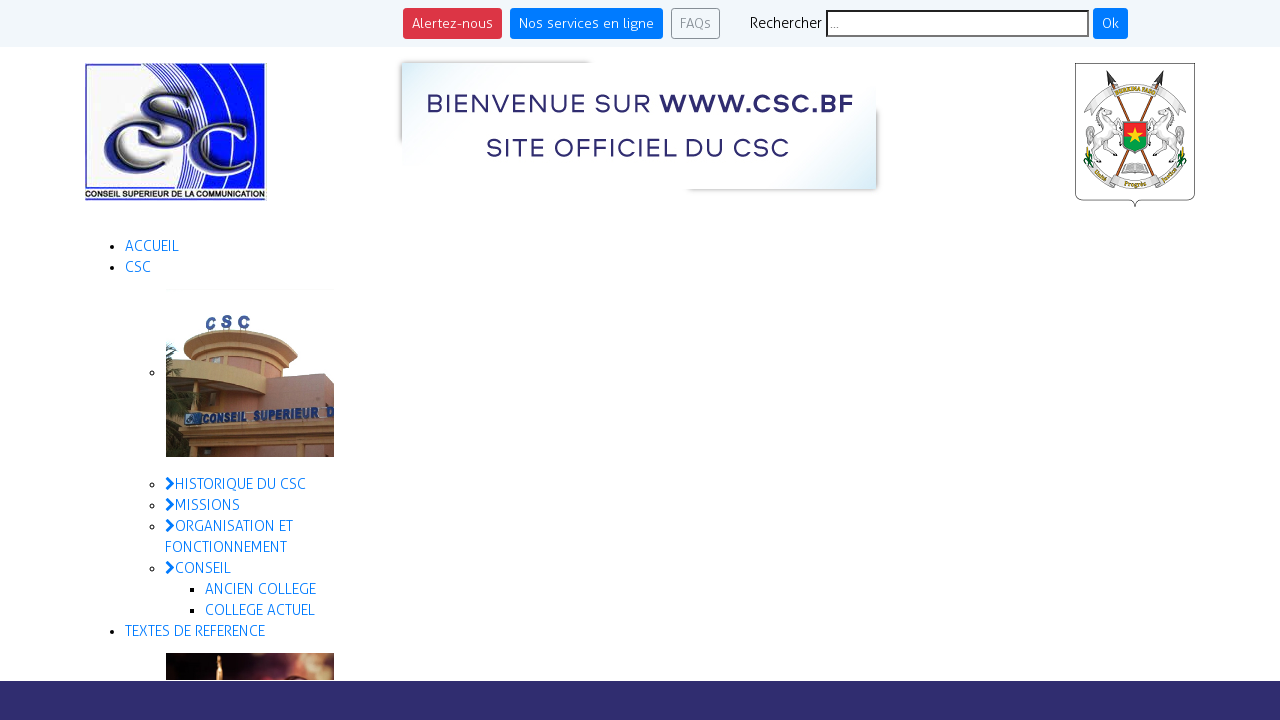

--- FILE ---
content_type: text/html; charset=utf-8
request_url: https://csc.bf/index.php/actions-de-regulation/arretes
body_size: 9111
content:
<!DOCTYPE html>
<html prefix="og: http://ogp.me/ns#" class="no-js" lang="en">
    <head>
        <meta http-equiv="x-ua-compatible" content="ie=edge">
	    <meta name="viewport" content="width=device-width, initial-scale=1.0" />

        <base href="https://csc.bf/index.php/actions-de-regulation/arretes" />
	<meta http-equiv="content-type" content="text/html; charset=utf-8" />
	<meta name="keywords" content="Burkina Faso, régulation, communication, conseil, instance, média, audiovisuelle, autorité, institution" />
	<meta property="og:url" content="https://csc.bf/index.php/actions-de-regulation/arretes" />
	<meta property="og:type" content="website" />
	<meta property="og:title" content="ARRETES - CSC - BURKINA FASO" />
	<meta name="twitter:card" content="summary" />
	<meta name="twitter:title" content="ARRETES - CSC - BURKINA FASO" />
	<meta name="generator" content="Joomla! - Open Source Content Management" />
	<title>ARRETES - CSC - BURKINA FASO</title>
	<link href="/index.php/actions-de-regulation/arretes" rel="canonical" />
	<link href="/templates/donfidel_child/favicon.ico" rel="shortcut icon" type="image/vnd.microsoft.icon" />
	<link href="https://csc.bf/index.php/component/search/?Itemid=121&amp;format=opensearch" rel="search" title="Valider CSC - BURKINA FASO" type="application/opensearchdescription+xml" />
	<link href="https://cdnjs.cloudflare.com/ajax/libs/simple-line-icons/2.4.1/css/simple-line-icons.min.css" rel="stylesheet" type="text/css" />
	<link href="/components/com_k2/css/k2.css?v=2.11.0&b=20220701" rel="stylesheet" type="text/css" />
	<link href="/plugins/system/jcemediabox/css/jcemediabox.min.css?979511e85263de6d59b56526f2cb61d7" rel="stylesheet" type="text/css" />
	<link href="/modules/mod_djmegamenu/themes/default/css/djmegamenu.css?4.1.2.pro" rel="stylesheet" type="text/css" />
	<link href="/modules/mod_djmegamenu/assets/css/animations.css?4.1.2.pro" rel="stylesheet" type="text/css" />
	<link href="/modules/mod_djmegamenu/assets/css/offcanvas.css?4.1.2.pro" rel="stylesheet" type="text/css" />
	<link href="/modules/mod_djmegamenu/mobilethemes/dark/djmobilemenu.css?4.1.2.pro" rel="stylesheet" type="text/css" />
	<link href="//maxcdn.bootstrapcdn.com/font-awesome/4.7.0/css/font-awesome.min.css" rel="stylesheet" type="text/css" />
	<style type="text/css">
.dj-hideitem, li.item-176, li.item-177 { display: none !important; }

		@media (min-width: 980px) {
			#dj-megamenu90mobile { display: none; }
		}
		@media (max-width: 979px) {
			#dj-megamenu90, #dj-megamenu90sticky, #dj-megamenu90placeholder { display: none !important; }
		}
	#dj-megamenu90offcanvas.dj-offcanvas-dark { background: rgba(48, 45, 112, 1); } #dj-megamenu90offcanvas.dj-offcanvas-dark .dj-offcanvas-top { background: rgba( 52, 49, 123, 1); } #dj-megamenu90mobile .dj-accordion-dark .dj-accordion-in { background: rgba(48, 45, 112, 1); } #dj-megamenu90offcanvas ul.dj-mobile-dark li.dj-mobileitem > a { background: rgba(48, 45, 112, 1); border-top-color: rgba( 57, 54, 134, 1); } #dj-megamenu90offcanvas.dj-offcanvas-dark .dj-offcanvas-close-btn { color: rgba(255, 255, 255, 1); } #dj-megamenu90offcanvas ul.dj-mobile-dark li.dj-mobileitem > a { color: rgba(255, 255, 255, 1); }div.mod_search100 input[type="search"]{ width:auto; }
	</style>
	<script type="application/json" class="joomla-script-options new">{"csrf.token":"1113e59b43d887c344a720b4837a0da8","system.paths":{"root":"","base":""}}</script>
	<script src="/media/jui/js/jquery.min.js?39f6995f028aa98ced42d4b5fd1c0aa9" type="text/javascript"></script>
	<script src="/media/jui/js/jquery-noconflict.js?39f6995f028aa98ced42d4b5fd1c0aa9" type="text/javascript"></script>
	<script src="/media/jui/js/jquery-migrate.min.js?39f6995f028aa98ced42d4b5fd1c0aa9" type="text/javascript"></script>
	<script src="/media/k2/assets/js/k2.frontend.js?v=2.11.0&b=20220701&sitepath=/" type="text/javascript"></script>
	<script src="/media/jui/js/bootstrap.min.js?39f6995f028aa98ced42d4b5fd1c0aa9" type="text/javascript"></script>
	<script src="/media/system/js/core.js?39f6995f028aa98ced42d4b5fd1c0aa9" type="text/javascript"></script>
	<script src="/plugins/system/jcemediabox/js/jcemediabox.min.js?979511e85263de6d59b56526f2cb61d7" type="text/javascript"></script>
	<script src="/modules/mod_djmegamenu/assets/js/jquery.djmegamenu.min.js?4.1.2.pro" defer="defer" type="text/javascript"></script>
	<script src="/modules/mod_djmegamenu/assets/js/jquery.djmobilemenu.min.js?4.1.2.pro" defer="defer" type="text/javascript"></script>
	<!--[if lt IE 9]><script src="/media/system/js/html5fallback.js?39f6995f028aa98ced42d4b5fd1c0aa9" type="text/javascript"></script><![endif]-->
	<script type="text/javascript">
jQuery(document).ready(function(){WfMediabox.init({"base":"\/","theme":"standard","width":"","height":"","lightbox":0,"shadowbox":0,"icons":1,"overlay":1,"overlay_opacity":0,"overlay_color":"","transition_speed":300,"close":2,"scrolling":"0","labels":{"close":"Close","next":"Next","previous":"Previous","cancel":"Cancel","numbers":"{{numbers}}","numbers_count":"{{current}} of {{total}}","download":"Download"}});});
	(function(){
		var cb = function() {
			var add = function(css, id) {
				if(document.getElementById(id)) return;
				var l = document.createElement('link'); l.rel = 'stylesheet'; l.id = id; l.href = css;
				var h = document.getElementsByTagName('head')[0]; h.appendChild(l);
			};add('/media/djextensions/css/animate.min.css', 'animate_min_css');add('/media/djextensions/css/animate.ext.css', 'animate_ext_css');
		}
		var raf = requestAnimationFrame || mozRequestAnimationFrame || webkitRequestAnimationFrame || msRequestAnimationFrame;
		if (raf) raf(cb);
		else window.addEventListener('load', cb);
	})();
	</script>


        <script src="https://kit.fontawesome.com/6834200a1b.js" crossorigin="anonymous"></script>

        <link rel="stylesheet" href="/templates/donfidel_child/css/font-awesome.min.css">
        <link rel="stylesheet" href="/templates/donfidel_child/css/bootstrap.css">
        <link rel="stylesheet" href="/templates/donfidel_child/css/style.css">

        
    </head>
          <!-- Google tag (gtag.js) -->
<script async src="https://www.googletagmanager.com/gtag/js?id=G-2HM04FGH0Y"></script>
<script>
  window.dataLayer = window.dataLayer || [];
  function gtag(){dataLayer.push(arguments);}
  gtag('js', new Date());

  gtag('config', 'G-2HM04FGH0Y');
</script>

    <body><div class="dj-offcanvas-wrapper"><div class="dj-offcanvas-pusher"><div class="dj-offcanvas-pusher-in">
        <section id="top-band">
            <div class="container">
                <div class="row pt-2 pb-2">
                    <div class="col-md-7 text-right">
                        <a href="/index.php/actions-de-regulation/saisir-le-csc" class="btn btn-sm btn-danger mr-1">Alertez-nous</a>
                        <a href="/index.php/nos-services-en-ligne" class="btn btn-sm btn-primary mr-1">Nos services en ligne</a> 
                        <a href="#" class="btn btn-sm btn-outline-secondary">FAQs</a>
                    </div>
                    <div class="col-md-5">
                                                    <div class="search mod_search100">
	<form action="/index.php/actions-de-regulation/arretes" method="post" class="form-inline" role="search">
		<label for="mod-search-searchword100" class="element-invisible mr-1">Rechercher</label> <input name="searchword" id="mod-search-searchword100" maxlength="200"  class="inputbox search-query input-medium" type="search" size="30" placeholder="..." /> <button class="button btn btn-sm btn-primary ml-1" onclick="this.form.searchword.focus();">Ok</button>		<input type="hidden" name="task" value="search" />
		<input type="hidden" name="option" value="com_search" />
		<input type="hidden" name="Itemid" value="121" />
	</form>
</div>

                          
                    </div>
                </div>
            </div>
        </section>
        <section id="top-zone">
            <div class="container">
                <div class="row">
                    <div class="col-md-3 pt-3 pb-1">
                        <a href="/index.php"><img src="/templates/donfidel_child/images/logo_csc2.jpeg" class="img-fluid"></a>
                    </div>
                    <div class="col-md-6 pt-1 text-center">
                        <img src="/images/csc/bienvenue_sur_csc.jpg" class="img-fluid">     
                    </div>
                    <div class="col-md-3 text-right pt-2">
                        <div class="row pb-1 pt-2">
                            <div class="col-md-12">
                                <img src="/templates/donfidel_child/images/armoiries_bf.png" class="img-fluid" >
                            </div>
                        </div>
                        <div class="row pt-2">
                            <div class="col-md-12">
   
                            </div>
                        </div>
                    </div>
                </div>
                <div class="row">
                    <div class="col-md-12 pt-3">
                        <!-- Module principale de navigation  -->
                                                    
<div class="dj-megamenu-wrapper" >
			<div id="dj-megamenu90sticky" class="dj-megamenu dj-megamenu-default   dj-megamenu-sticky" style="display: none;">
							<div id="dj-megamenu90stickylogo" class="dj-stickylogo dj-align-left">
					<a href="https://csc.bf/">
						<img src="/images/csc/logo_csc_small.jpg" alt="CSC - BURKINA FASO" />
					</a>
				</div>
					</div>
		<ul id="dj-megamenu90" class="dj-megamenu  dj-fa-1 dj-megamenu-default  horizontalMenu " data-options='{"wrap":null,"animIn":"fadeInUp","animOut":"zoomOut","animSpeed":"normal","openDelay":"250","closeDelay":"500","event":"mouseenter","eventClose":"mouseleave","fixed":"1","offset":"0","theme":"default","direction":"ltr","wcag":"1","overlay":"0"}' data-trigger="979">
		<li class="dj-up itemid101 first"><a class="dj-up_a  " href="/index.php" ><span >ACCUEIL</span></a></li><li class="dj-up itemid114 parent"><a class="dj-up_a  "  aria-haspopup="true" aria-expanded="false"   tabindex="0" ><span class="dj-drop" >CSC<span class="arrow" aria-hidden="true"></span></span></a><div class="dj-subwrap  multiple_cols subcols2" style=""><div class="dj-subwrap-in" style="width:400px;"><div class="dj-subcol" style="width:200px"><ul class="dj-submenu"><li class="itemid176 first withmodule"><div class="modules-wrap">		<div class="moduletable">
						

<div class="custom"  >
	<p style="margin-top: 10px;"><img style="border: 1px #ffffff solid;" src="/images/csc/csc_menu.jpg" alt="" width="170" height="170" /></p></div>
		</div>
	</div></li></ul></div><div class="dj-subcol" style="width:200px"><ul class="dj-submenu"><li class="itemid115 first"><a href="/index.php/csc/historique-du-csc" ><span class="dj-icon fa fa-chevron-right" aria-hidden="true"></span><span class="image-title">HISTORIQUE DU CSC</span></a></li><li class="itemid116"><a href="/index.php/csc/missions" ><span class="dj-icon fa fa-chevron-right" aria-hidden="true"></span><span class="image-title">MISSIONS</span></a></li><li class="itemid117"><a href="/index.php/csc/organisation-et-fonctionnement" ><span class="dj-icon fa fa-chevron-right" aria-hidden="true"></span><span class="image-title">ORGANISATION ET FONCTIONNEMENT</span></a></li><li class="itemid118 parent"><a class="dj-more "  aria-haspopup="true" aria-expanded="false" href="/index.php/csc/conseil" ><span class="dj-icon fa fa-chevron-right" aria-hidden="true"></span><span class="image-title">CONSEIL</span><span class="arrow" aria-hidden="true"></span></a><div class="dj-subwrap  single_column subcols1" style=""><div class="dj-subwrap-in" style="width:200px;"><div class="dj-subcol" style="width:200px"><ul class="dj-submenu"><li class="itemid151 first"><a href="/index.php/csc/conseil/ancien-college" >ANCIEN COLLEGE</a></li><li class="itemid152"><a href="/index.php/csc/conseil/college-actuel" >COLLEGE ACTUEL</a></li></ul></div><div style="clear:both;height:0"></div></div></div></li></ul></div><div style="clear:both;height:0"></div></div></div></li><li class="dj-up itemid148 parent"><a class="dj-up_a  "  aria-haspopup="true" aria-expanded="false"   tabindex="0" ><span class="dj-drop" >TEXTES DE REFERENCE<span class="arrow" aria-hidden="true"></span></span></a><div class="dj-subwrap  multiple_cols subcols2" style=""><div class="dj-subwrap-in" style="width:400px;"><div class="dj-subcol" style="width:200px"><ul class="dj-submenu"><li class="itemid177 first withmodule"><div class="modules-wrap">		<div class="moduletable">
						

<div class="custom"  >
	<p style="margin-top: 10px;"><img style="border: 1px #ffffff solid; border-width: 1px;" src="/images/csc/texte_menu.jpg" width="170" height="170" /></p></div>
		</div>
	</div></li></ul></div><div class="dj-subcol" style="width:200px"><ul class="dj-submenu"><li class="itemid154 first"><a href="/index.php/textes-de-reference/lois" ><span class="dj-icon fa fa-gavel" aria-hidden="true"></span><span class="image-title">LOIS</span></a></li><li class="itemid155"><a href="/index.php/textes-de-reference/decrets" ><span class="dj-icon fa fa-file-text-o " aria-hidden="true"></span><span class="image-title">DECRETS</span></a></li></ul></div><div style="clear:both;height:0"></div></div></div></li><li class="dj-up itemid119 active parent"><a class="dj-up_a active "  aria-haspopup="true" aria-expanded="false"   tabindex="0" ><span class="dj-drop" >ACTIONS DE REGULATION<span class="arrow" aria-hidden="true"></span></span></a><div class="dj-subwrap  single_column subcols1" style=""><div class="dj-subwrap-in" style="width:200px;"><div class="dj-subcol" style="width:200px"><ul class="dj-submenu"><li class="itemid120 first"><a href="/index.php/actions-de-regulation/decisions" ><span class="dj-icon fa fa-file-text-o" aria-hidden="true"></span><span class="image-title">DECISIONS</span></a></li><li class="itemid121 current active"><a class="active " href="/index.php/actions-de-regulation/arretes" ><span class="dj-icon fa fa-file-text-o" aria-hidden="true"></span><span class="image-title">ARRETES</span></a></li><li class="itemid122"><a href="/index.php/actions-de-regulation/communiques" ><span class="dj-icon fa fa-bullhorn" aria-hidden="true"></span><span class="image-title">COMMUNIQUES</span></a></li><li class="itemid123"><a href="/index.php/actions-de-regulation/saisir-le-csc" ><span class="dj-icon fa fa-hand-paper-o" aria-hidden="true"></span><span class="image-title">SAISIR LE CSC</span></a></li></ul></div><div style="clear:both;height:0"></div></div></div></li><li class="dj-up itemid124 parent"><a class="dj-up_a  "  aria-haspopup="true" aria-expanded="false"   tabindex="0" ><span class="dj-drop" >MEDIAS<span class="arrow" aria-hidden="true"></span></span></a><div class="dj-subwrap  single_column subcols1" style=""><div class="dj-subwrap-in" style="width:200px;"><div class="dj-subcol" style="width:200px"><ul class="dj-submenu"><li class="itemid125 first parent"><a class="dj-more "  aria-haspopup="true" aria-expanded="false"   tabindex="0" >PRESSE AUDIVISUELLE<span class="arrow" aria-hidden="true"></span></a><div class="dj-subwrap  single_column subcols1" style=""><div class="dj-subwrap-in" style="width:200px;"><div class="dj-subcol" style="width:200px"><ul class="dj-submenu"><li class="itemid126 first"><a href="/index.php/medias/presse-audivisuelle/radio" ><span class="dj-icon fa fa-microphone" aria-hidden="true"></span><span class="image-title">RADIO</span></a></li><li class="itemid127"><a href="/index.php/medias/presse-audivisuelle/television" ><span class="dj-icon fa fa-television" aria-hidden="true"></span><span class="image-title">TELEVISION</span></a></li><li class="itemid161"><a href="/docs/repertoire_med_audiovisuels.pdf" target="_blank" ><span class="dj-icon fa fa-address-book" aria-hidden="true"></span><span class="image-title">REPERTOIRE DES MEDIAS AUDIOVISUELS</span></a></li></ul></div><div style="clear:both;height:0"></div></div></div></li><li class="itemid128"><a href="/index.php/medias/presse-ecrite" >PRESSE ECRITE</a></li><li class="itemid129"><a href="/index.php/medias/presse-en-ligne" >PRESSE EN LIGNE</a></li></ul></div><div style="clear:both;height:0"></div></div></div></li><li class="dj-up itemid130 parent"><a class="dj-up_a  "  aria-haspopup="true" aria-expanded="false"   tabindex="0" ><span class="dj-drop" >PUBLICITES<span class="arrow" aria-hidden="true"></span></span></a><div class="dj-subwrap  single_column subcols1" style=""><div class="dj-subwrap-in" style="width:200px;"><div class="dj-subcol" style="width:200px"><ul class="dj-submenu"><li class="itemid131 first"><a href="/index.php/publicites/professions-publicitaires" >PROFESSIONS PUBLICITAIRES</a></li><li class="itemid132"><a href="/index.php/publicites/conditions-de-declaration" >CONDITIONS DE DECLARATION</a></li><li class="itemid133"><a href="/index.php/publicites/liste-des-entreprises-de-publicite-declaree" >LISTE DES ENTREPRISES DE PUBLICITE DECLAREES</a></li></ul></div><div style="clear:both;height:0"></div></div></div></li><li class="dj-up itemid149"><a class="dj-up_a  " href="/index.php/elections" ><span >ELECTIONS</span></a></li><li class="dj-up itemid150 parent"><a class="dj-up_a  "  aria-haspopup="true" aria-expanded="false" href="#" ><span class="dj-drop" >PUBLICATIONS<span class="arrow" aria-hidden="true"></span></span></a><div class="dj-subwrap  single_column subcols1" style=""><div class="dj-subwrap-in" style="width:200px;"><div class="dj-subcol" style="width:200px"><ul class="dj-submenu"><li class="itemid156 first"><a href="/index.php/publications/rapports-de-monitoring" >RAPPORTS DE MONITORING</a></li><li class="itemid157"><a href="/index.php/publications/rapports-publics" >RAPPORTS PUBLICS</a></li></ul></div><div style="clear:both;height:0"></div></div></div></li><li class="dj-up itemid134"><a class="dj-up_a  " href="/index.php/contact" ><span >CONTACT</span></a></li></ul>
			<div id="dj-megamenu90mobile" class="dj-megamenu-offcanvas dj-megamenu-offcanvas-dark ">
			<a href="#" class="dj-mobile-open-btn" aria-label="Open mobile menu"><span class="fa fa-bars" aria-hidden="true"></span></a>			<aside id="dj-megamenu90offcanvas" class="dj-offcanvas dj-fa-1 dj-offcanvas-dark " data-effect="3">
				<div class="dj-offcanvas-top">
					<a href="#" class="dj-offcanvas-close-btn" aria-label="Close mobile menu"><span class="fa fa-close" aria-hidden="true"></span></a>
				</div>
												<div class="dj-offcanvas-content">
					<ul class="dj-mobile-nav dj-mobile-dark ">
<li class="dj-mobileitem itemid-101"><a href="/index.php" >ACCUEIL</a></li><li class="dj-mobileitem itemid-114 deeper parent"><a   tabindex="0">CSC</a><ul class="dj-mobile-nav-child"><li class="dj-mobileitem itemid-176"></li><li class="dj-mobileitem itemid-115"><a href="/index.php/csc/historique-du-csc" ><span class="fa fa-chevron-right" aria-hidden="true"></span><span class="image-title">HISTORIQUE DU CSC</span></a></li><li class="dj-mobileitem itemid-116"><a href="/index.php/csc/missions" ><span class="fa fa-chevron-right" aria-hidden="true"></span><span class="image-title">MISSIONS</span></a></li><li class="dj-mobileitem itemid-117"><a href="/index.php/csc/organisation-et-fonctionnement" ><span class="fa fa-chevron-right" aria-hidden="true"></span><span class="image-title">ORGANISATION ET FONCTIONNEMENT</span></a></li><li class="dj-mobileitem itemid-118 deeper parent"><a href="/index.php/csc/conseil" ><span class="fa fa-chevron-right" aria-hidden="true"></span><span class="image-title">CONSEIL</span></a><ul class="dj-mobile-nav-child"><li class="dj-mobileitem itemid-151"><a href="/index.php/csc/conseil/ancien-college" >ANCIEN COLLEGE</a></li><li class="dj-mobileitem itemid-152"><a href="/index.php/csc/conseil/college-actuel" >COLLEGE ACTUEL</a></li></ul></li></ul></li><li class="dj-mobileitem itemid-148 deeper parent"><a   tabindex="0">TEXTES DE REFERENCE</a><ul class="dj-mobile-nav-child"><li class="dj-mobileitem itemid-177"></li><li class="dj-mobileitem itemid-154"><a href="/index.php/textes-de-reference/lois" ><span class="fa fa-gavel" aria-hidden="true"></span><span class="image-title">LOIS</span></a></li><li class="dj-mobileitem itemid-155"><a href="/index.php/textes-de-reference/decrets" ><span class="fa fa-file-text-o " aria-hidden="true"></span><span class="image-title">DECRETS</span></a></li></ul></li><li class="dj-mobileitem itemid-119 active deeper parent"><a   tabindex="0">ACTIONS DE REGULATION</a><ul class="dj-mobile-nav-child"><li class="dj-mobileitem itemid-120"><a href="/index.php/actions-de-regulation/decisions" ><span class="fa fa-file-text-o" aria-hidden="true"></span><span class="image-title">DECISIONS</span></a></li><li class="dj-mobileitem itemid-121 current active"><a href="/index.php/actions-de-regulation/arretes" ><span class="fa fa-file-text-o" aria-hidden="true"></span><span class="image-title">ARRETES</span></a></li><li class="dj-mobileitem itemid-122"><a href="/index.php/actions-de-regulation/communiques" ><span class="fa fa-bullhorn" aria-hidden="true"></span><span class="image-title">COMMUNIQUES</span></a></li><li class="dj-mobileitem itemid-123"><a href="/index.php/actions-de-regulation/saisir-le-csc" ><span class="fa fa-hand-paper-o" aria-hidden="true"></span><span class="image-title">SAISIR LE CSC</span></a></li></ul></li><li class="dj-mobileitem itemid-124 deeper parent"><a   tabindex="0">MEDIAS</a><ul class="dj-mobile-nav-child"><li class="dj-mobileitem itemid-125 deeper parent"><a   tabindex="0">PRESSE AUDIVISUELLE</a><ul class="dj-mobile-nav-child"><li class="dj-mobileitem itemid-126"><a href="/index.php/medias/presse-audivisuelle/radio" ><span class="fa fa-microphone" aria-hidden="true"></span><span class="image-title">RADIO</span></a></li><li class="dj-mobileitem itemid-127"><a href="/index.php/medias/presse-audivisuelle/television" ><span class="fa fa-television" aria-hidden="true"></span><span class="image-title">TELEVISION</span></a></li><li class="dj-mobileitem itemid-161"><a href="/docs/repertoire_med_audiovisuels.pdf" target="_blank" ><span class="fa fa-address-book" aria-hidden="true"></span><span class="image-title">REPERTOIRE DES MEDIAS AUDIOVISUELS</span></a></li></ul></li><li class="dj-mobileitem itemid-128"><a href="/index.php/medias/presse-ecrite" >PRESSE ECRITE</a></li><li class="dj-mobileitem itemid-129"><a href="/index.php/medias/presse-en-ligne" >PRESSE EN LIGNE</a></li></ul></li><li class="dj-mobileitem itemid-130 deeper parent"><a   tabindex="0">PUBLICITES</a><ul class="dj-mobile-nav-child"><li class="dj-mobileitem itemid-131"><a href="/index.php/publicites/professions-publicitaires" >PROFESSIONS PUBLICITAIRES</a></li><li class="dj-mobileitem itemid-132"><a href="/index.php/publicites/conditions-de-declaration" >CONDITIONS DE DECLARATION</a></li><li class="dj-mobileitem itemid-133"><a href="/index.php/publicites/liste-des-entreprises-de-publicite-declaree" >LISTE DES ENTREPRISES DE PUBLICITE DECLAREES</a></li></ul></li><li class="dj-mobileitem itemid-149"><a href="/index.php/elections" >ELECTIONS</a></li><li class="dj-mobileitem itemid-150 deeper parent"><a href="#" >PUBLICATIONS</a><ul class="dj-mobile-nav-child"><li class="dj-mobileitem itemid-156"><a href="/index.php/publications/rapports-de-monitoring" >RAPPORTS DE MONITORING</a></li><li class="dj-mobileitem itemid-157"><a href="/index.php/publications/rapports-publics" >RAPPORTS PUBLICS</a></li></ul></li><li class="dj-mobileitem itemid-134"><a href="/index.php/contact" >CONTACT</a></li></ul>
				</div>
								<div class="dj-offcanvas-end" tabindex="0"></div>
			</aside>
		</div>
	</div>
                                            </div>
                </div>
            </div>
        </section>


        <!-- Jumbotron  -->
         
        <!-- Jumbotron  -->

                
        
        
        
        <!-- Zone d'affichage des contenus -->

            <section id="main-display">
                <div class="container">
                    <div class="row">
                        <div class="col-md-8 pt-5" style="background-color: #ffffff;padding-top: 20px;padding-bottom: 30px;">
                            <!-- Zone principale d'affichage -->
                                                            <div aria-label="Breadcrumbs" role="navigation">
	<ul itemscope itemtype="https://schema.org/BreadcrumbList" class="breadcrumb">
					<li class="active">
				<span class="divider icon-location"></span>
			</li>
		
						<li itemprop="itemListElement" itemscope itemtype="https://schema.org/ListItem">
											<a itemprop="item" href="/index.php" class="pathway"><span itemprop="name">Accueil</span></a>
					
											<span class="divider">
							<img src="/media/system/images/arrow.png" alt="" />						</span>
										<meta itemprop="position" content="1">
				</li>
							<li itemprop="itemListElement" itemscope itemtype="https://schema.org/ListItem">
											<span itemprop="name">
							ACTIONS DE REGULATION						</span>
					
											<span class="divider">
							<img src="/media/system/images/arrow.png" alt="" />						</span>
										<meta itemprop="position" content="2">
				</li>
							<li itemprop="itemListElement" itemscope itemtype="https://schema.org/ListItem" class="active">
					<span itemprop="name">
						ARRETES					</span>
					<meta itemprop="position" content="3">
				</li>
				</ul>
</div>

                                                        <div id="system-message-container">
	</div>

                            <!-- Start K2 Category Layout -->
<div id="k2Container" class="itemListView">
    
    
        <!-- Blocks for current category and subcategories -->
    <div class="itemListCategoriesBlock">
                <!-- Category block -->
        <div class="itemListCategory">
            
            
                        <!-- Category title -->
            <h2>Arrêtés</h2>
            
            
            <!-- K2 Plugins: K2CategoryDisplay -->
            
            <div class="clr"></div>
        </div>
        
            </div>
    
        <!-- Item list -->
    <div class="itemList">
                <!-- Leading items -->
        <div id="itemListLeading">
                                    <div class="itemContainer" style="width:50.0%;">
                
<!-- Start K2 Item Layout -->
<div class="catItemView groupLeading">
    <!-- Plugins: BeforeDisplay -->
    
    <!-- K2 Plugins: K2BeforeDisplay -->
    
    <div class="catItemHeader">
        
                <!-- Item title -->
        <h3 class="catItemTitle">
            
                        <a href="/index.php/actions-de-regulation/arretes/item/154-arrete-n-2025-014-csc-cab-portant-publication-de-la-liste-des-entreprises-de-publicite-declarees-aupres-du-csc">
                Arrêté n°2025-014-CSC-CAB portant publication de la liste des entreprises de publicité déclarées auprès du CSC            </a>
            
                    </h3>
        
            </div>

    <!-- Plugins: AfterDisplayTitle -->
    
    <!-- K2 Plugins: K2AfterDisplayTitle -->
    
    
    <div class="catItemBody">
        <!-- Plugins: BeforeDisplayContent -->
        
        <!-- K2 Plugins: K2BeforeDisplayContent -->
        
        
        
        <div class="clr"></div>

        
        <!-- Plugins: AfterDisplayContent -->
        
        <!-- K2 Plugins: K2AfterDisplayContent -->
        
        <div class="clr"></div>
    </div>

        <div class="catItemLinks">
        
        
        
                <!-- Item attachments -->
        <div class="catItemAttachmentsBlock">
            <span>Télécharger les pièces jointes : </span>
            <ul class="catItemAttachments">
                                <li>
                    <a title="Arrêté n°2025-014-CSC-CAB portant publication de la liste des entreprises de publicité déclarées auprès du CSC.pdf" href="/index.php/actions-de-regulation/arretes/item/download/109_11353ef150fe945633644399e93864d2">
                        Arrêté n°2025-014-CSC-CAB portant publication de la liste des entreprises de publicité déclarées auprès du CSC.pdf                    </a>
                                    </li>
                            </ul>
        </div>
        
        <div class="clr"></div>
    </div>
    
    <div class="clr"></div>

    
    
    <div class="clr"></div>

    
    
    <div class="clr"></div>

    
    <!-- Plugins: AfterDisplay -->
    
    <!-- K2 Plugins: K2AfterDisplay -->
    
    <div class="clr"></div>
</div>
<!-- End K2 Item Layout -->
            </div>
                                                <div class="itemContainer itemContainerLast" style="width:50.0%;">
                
<!-- Start K2 Item Layout -->
<div class="catItemView groupLeading">
    <!-- Plugins: BeforeDisplay -->
    
    <!-- K2 Plugins: K2BeforeDisplay -->
    
    <div class="catItemHeader">
        
                <!-- Item title -->
        <h3 class="catItemTitle">
            
                        <a href="/index.php/actions-de-regulation/arretes/item/114-arrete-n-2025-008-csc-cab-portant-definition-des-conditions-et-procedures-de-delivrance-des-autorisation-et-des-recepisses-de-declaration-aupres-du-csc">
                ARRETE N° 2025-008 CSC-CAB portant définition des conditions et procédures de délivrance des autorisation et des récépissés de déclaration auprès du CSC            </a>
            
                    </h3>
        
            </div>

    <!-- Plugins: AfterDisplayTitle -->
    
    <!-- K2 Plugins: K2AfterDisplayTitle -->
    
    
    <div class="catItemBody">
        <!-- Plugins: BeforeDisplayContent -->
        
        <!-- K2 Plugins: K2BeforeDisplayContent -->
        
        
        
        <div class="clr"></div>

        
        <!-- Plugins: AfterDisplayContent -->
        
        <!-- K2 Plugins: K2AfterDisplayContent -->
        
        <div class="clr"></div>
    </div>

        <div class="catItemLinks">
        
        
        
                <!-- Item attachments -->
        <div class="catItemAttachmentsBlock">
            <span>Télécharger les pièces jointes : </span>
            <ul class="catItemAttachments">
                                <li>
                    <a title="ARRETE N° 2025-008 CSC-CAB portant définition des conditions et procédures de délivrance des autorisation et des récépissés de déclaration auprès du CSC.pdf" href="/index.php/actions-de-regulation/arretes/item/download/68_f773f980d1ccfb68724c6f80d3f3864a">
                        ARRETE N° 2025-008 CSC-CAB portant définition des conditions et procédures de délivrance des autorisation et des récépissés de déclaration auprès du CSC.pdf                    </a>
                                    </li>
                            </ul>
        </div>
        
        <div class="clr"></div>
    </div>
    
    <div class="clr"></div>

    
    
    <div class="clr"></div>

    
    
    <div class="clr"></div>

    
    <!-- Plugins: AfterDisplay -->
    
    <!-- K2 Plugins: K2AfterDisplay -->
    
    <div class="clr"></div>
</div>
<!-- End K2 Item Layout -->
            </div>
                        <div class="clr"></div>
                                    <div class="clr"></div>
        </div>
        
                <!-- Primary items -->
        <div id="itemListPrimary">
                                    <div class="itemContainer" style="width:50.0%;">
                
<!-- Start K2 Item Layout -->
<div class="catItemView groupPrimary">
    <!-- Plugins: BeforeDisplay -->
    
    <!-- K2 Plugins: K2BeforeDisplay -->
    
    <div class="catItemHeader">
        
                <!-- Item title -->
        <h3 class="catItemTitle">
            
                        <a href="/index.php/actions-de-regulation/arretes/item/113-arrete-n-2025-005-csc-cab-du-29-01-2025-portant-procedure-de-reglement-amiable-des-diff-rends-devant-le-csc">
                Arrêté n° 2025-005-CSC-CAB du 29-01 -2025 portant procédure de règlement amiable des diff��rends devant le CSC            </a>
            
                    </h3>
        
            </div>

    <!-- Plugins: AfterDisplayTitle -->
    
    <!-- K2 Plugins: K2AfterDisplayTitle -->
    
    
    <div class="catItemBody">
        <!-- Plugins: BeforeDisplayContent -->
        
        <!-- K2 Plugins: K2BeforeDisplayContent -->
        
        
        
        <div class="clr"></div>

        
        <!-- Plugins: AfterDisplayContent -->
        
        <!-- K2 Plugins: K2AfterDisplayContent -->
        
        <div class="clr"></div>
    </div>

        <div class="catItemLinks">
        
        
        
                <!-- Item attachments -->
        <div class="catItemAttachmentsBlock">
            <span>Télécharger les pièces jointes : </span>
            <ul class="catItemAttachments">
                                <li>
                    <a title="Arrêté n° 2025-005-CSC-CAB du 29-01 -2025 portant procédure de règlement amiable des diff��rends devant le CSC.pdf" href="/index.php/actions-de-regulation/arretes/item/download/67_ff92f3cab49db4939d14c30ade88b937">
                        Arrêté n° 2025-005-CSC-CAB du 29-01 -2025 portant procédure de règlement amiable des diff��rends devant le CSC.pdf                    </a>
                                    </li>
                            </ul>
        </div>
        
        <div class="clr"></div>
    </div>
    
    <div class="clr"></div>

    
    
    <div class="clr"></div>

    
    
    <div class="clr"></div>

    
    <!-- Plugins: AfterDisplay -->
    
    <!-- K2 Plugins: K2AfterDisplay -->
    
    <div class="clr"></div>
</div>
<!-- End K2 Item Layout -->
            </div>
                                                <div class="itemContainer itemContainerLast" style="width:50.0%;">
                
<!-- Start K2 Item Layout -->
<div class="catItemView groupPrimary">
    <!-- Plugins: BeforeDisplay -->
    
    <!-- K2 Plugins: K2BeforeDisplay -->
    
    <div class="catItemHeader">
        
                <!-- Item title -->
        <h3 class="catItemTitle">
            
                        <a href="/index.php/actions-de-regulation/arretes/item/112-arrete-n-2025-004-csc-cab-du-29-01-2025-portant-procedure-de-traitement-des-saisines-et-auto-saisines-au-csc">
                Arrêté N° 2025-004-CSC-CAB du 29-01-2025 portant procédure de traitement des saisines et auto-saisines au CSC            </a>
            
                    </h3>
        
            </div>

    <!-- Plugins: AfterDisplayTitle -->
    
    <!-- K2 Plugins: K2AfterDisplayTitle -->
    
    
    <div class="catItemBody">
        <!-- Plugins: BeforeDisplayContent -->
        
        <!-- K2 Plugins: K2BeforeDisplayContent -->
        
        
        
        <div class="clr"></div>

        
        <!-- Plugins: AfterDisplayContent -->
        
        <!-- K2 Plugins: K2AfterDisplayContent -->
        
        <div class="clr"></div>
    </div>

        <div class="catItemLinks">
        
        
        
                <!-- Item attachments -->
        <div class="catItemAttachmentsBlock">
            <span>Télécharger les pièces jointes : </span>
            <ul class="catItemAttachments">
                                <li>
                    <a title="Arrêté N° 2025-004-CSC-CAB du 29-01-2025 portant procédure de traitement des saisines et auto-saisines au CSC.pdf" href="/index.php/actions-de-regulation/arretes/item/download/66_8b071ea376ad56feac4229778c287081">
                        Arrêté N° 2025-004-CSC-CAB du 29-01-2025 portant procédure de traitement des saisines et auto-saisines au CSC.pdf                    </a>
                                    </li>
                            </ul>
        </div>
        
        <div class="clr"></div>
    </div>
    
    <div class="clr"></div>

    
    
    <div class="clr"></div>

    
    
    <div class="clr"></div>

    
    <!-- Plugins: AfterDisplay -->
    
    <!-- K2 Plugins: K2AfterDisplay -->
    
    <div class="clr"></div>
</div>
<!-- End K2 Item Layout -->
            </div>
                        <div class="clr"></div>
                                                <div class="itemContainer" style="width:50.0%;">
                
<!-- Start K2 Item Layout -->
<div class="catItemView groupPrimary">
    <!-- Plugins: BeforeDisplay -->
    
    <!-- K2 Plugins: K2BeforeDisplay -->
    
    <div class="catItemHeader">
        
                <!-- Item title -->
        <h3 class="catItemTitle">
            
                        <a href="/index.php/actions-de-regulation/arretes/item/101-arrete-n-2024-023-csc-cab-portant-publication-de-la-liste-des-entreprises-de-publicite-declarees-au-csc">
                Arrêté N 2024-023/CSC/CAB portant publication de la liste des entreprises de publicité déclarées au CSC            </a>
            
                    </h3>
        
            </div>

    <!-- Plugins: AfterDisplayTitle -->
    
    <!-- K2 Plugins: K2AfterDisplayTitle -->
    
    
    <div class="catItemBody">
        <!-- Plugins: BeforeDisplayContent -->
        
        <!-- K2 Plugins: K2BeforeDisplayContent -->
        
        
        
        <div class="clr"></div>

        
        <!-- Plugins: AfterDisplayContent -->
        
        <!-- K2 Plugins: K2AfterDisplayContent -->
        
        <div class="clr"></div>
    </div>

        <div class="catItemLinks">
        
        
        
                <!-- Item attachments -->
        <div class="catItemAttachmentsBlock">
            <span>Télécharger les pièces jointes : </span>
            <ul class="catItemAttachments">
                                <li>
                    <a title="ARRETE N°2024-023, Portant publication de la liste des entreprises de publicité déclarées auprès du CSC.pdf" href="/index.php/actions-de-regulation/arretes/item/download/56_79a14f8ad5eccf1e8c079c3beccf4b03">
                        ARRETE N°2024-023, Portant publication de la liste des entreprises de publicité déclarées auprès du CSC.pdf                    </a>
                                    </li>
                            </ul>
        </div>
        
        <div class="clr"></div>
    </div>
    
    <div class="clr"></div>

    
    
    <div class="clr"></div>

    
    
    <div class="clr"></div>

    
    <!-- Plugins: AfterDisplay -->
    
    <!-- K2 Plugins: K2AfterDisplay -->
    
    <div class="clr"></div>
</div>
<!-- End K2 Item Layout -->
            </div>
                                                <div class="itemContainer itemContainerLast" style="width:50.0%;">
                
<!-- Start K2 Item Layout -->
<div class="catItemView groupPrimary">
    <!-- Plugins: BeforeDisplay -->
    
    <!-- K2 Plugins: K2BeforeDisplay -->
    
    <div class="catItemHeader">
        
                <!-- Item title -->
        <h3 class="catItemTitle">
            
                        <a href="/index.php/actions-de-regulation/arretes/item/73-arrete-portant-publication-des-entreprises-de-publicites-declarees-aupres-du-csc">
                Arrêté portant publication des entreprises de publicités déclarées auprès du CSC            </a>
            
                    </h3>
        
            </div>

    <!-- Plugins: AfterDisplayTitle -->
    
    <!-- K2 Plugins: K2AfterDisplayTitle -->
    
    
    <div class="catItemBody">
        <!-- Plugins: BeforeDisplayContent -->
        
        <!-- K2 Plugins: K2BeforeDisplayContent -->
        
        
        
        <div class="clr"></div>

        
        <!-- Plugins: AfterDisplayContent -->
        
        <!-- K2 Plugins: K2AfterDisplayContent -->
        
        <div class="clr"></div>
    </div>

        <div class="catItemLinks">
        
        
        
                <!-- Item attachments -->
        <div class="catItemAttachmentsBlock">
            <span>Télécharger les pièces jointes : </span>
            <ul class="catItemAttachments">
                                <li>
                    <a title="Arrêté_portant_publication_des_entreprises_de_publicités__déclaréés_aupès_du_CSC.pdf" href="/index.php/actions-de-regulation/arretes/item/download/28_69a316d5f46dfd47bfce7bf65b21c7b4">
                        Arrêté_portant_publication_des_entreprises_de_publicités__déclaréés_aupès_du_CSC.pdf                    </a>
                                    </li>
                            </ul>
        </div>
        
        <div class="clr"></div>
    </div>
    
    <div class="clr"></div>

    
    
    <div class="clr"></div>

    
    
    <div class="clr"></div>

    
    <!-- Plugins: AfterDisplay -->
    
    <!-- K2 Plugins: K2AfterDisplay -->
    
    <div class="clr"></div>
</div>
<!-- End K2 Item Layout -->
            </div>
                        <div class="clr"></div>
                                    <div class="clr"></div>
        </div>
        
        
            </div>

    <!-- Pagination -->
        </div>
<!-- End K2 Category Layout -->

<!-- JoomlaWorks "K2" (v2.11.0) | Learn more about K2 at https://getk2.org -->
                        </div>
                        <div class="col-md-4" style="background-color: #ffffff;padding-top: 20px;padding-bottom: 30px;">
                            <!-- Colonne de droite -->
                                                            		<div class="moduletableactu_right">
							<h3>ACTUALITES</h3>
						<ul class="category-moduleactu_right mod-list" style="padding:0px;margin:0px">
						<li style="list-style: none;">

			<div class="container">
				<div class="row no-gutters">
					<div class="col-md-3">

						
												
												
																
									<img src="/images/janvier1-1.jpg" alt="" class="img-fluid"  />
								

						
						
					</div>
					<div class="col-md-9 pl-2">
<!-- ******************* -->

  									<span class="mod-articles-category-date">
						05-01-2026					</span>
				  
                  <br>
					<a href="/index.php/actualite/307-traditionnelle-montee-des-couleurs-le-vice-president-plaide-pour-la-sauvegarde-des-acquis-des-travailleurs-dans-le-cadre-de-la-fusion-csc-cil" style="line-height: 12px;font-size:0.9rem">Traditionnelle montée des couleurs : le Vice-président préside la cérémonie</a>
				
				
				
				


				
				
				
<!-- ******************* -->
					</div>
				</div>
			</div>
			<hr style="padding-bottom:5px;margin:0px;">	
			</li>
					<li style="list-style: none;">

			<div class="container">
				<div class="row no-gutters">
					<div class="col-md-3">

						
												
												
																
									<img src="/images/est1-1.jpg" alt="" class="img-fluid"  />
								

						
						
					</div>
					<div class="col-md-9 pl-2">
<!-- ******************* -->

  									<span class="mod-articles-category-date">
						31-12-2025					</span>
				  
                  <br>
					<a href="/index.php/actualite/306-visite-des-medias-le-dre-csc-s-assure-du-bon-fonctionnement-des-medias-de-l-est" style="line-height: 12px;font-size:0.9rem">Visite des médias : le DRE/CSC s’assure du bon fonctionnement des médias de l...</a>
				
				
				
				


				
				
				
<!-- ******************* -->
					</div>
				</div>
			</div>
			<hr style="padding-bottom:5px;margin:0px;">	
			</li>
					<li style="list-style: none;">

			<div class="container">
				<div class="row no-gutters">
					<div class="col-md-3">

						
												
												
																
									<img src="/images/education1.jpg" alt="" class="img-fluid"  />
								

						
						
					</div>
					<div class="col-md-9 pl-2">
<!-- ******************* -->

  									<span class="mod-articles-category-date">
						31-12-2025					</span>
				  
                  <br>
					<a href="/index.php/actualite/305-education-aux-medias-le-dre-csc-sensibilise-les-medias-pour-une-communication-professionnelle-et-responsable" style="line-height: 12px;font-size:0.9rem">Éducation aux médias : le DRE/CSC sensibilise les médias pour une communicati...</a>
				
				
				
				


				
				
				
<!-- ******************* -->
					</div>
				</div>
			</div>
			<hr style="padding-bottom:5px;margin:0px;">	
			</li>
					<li style="list-style: none;">

			<div class="container">
				<div class="row no-gutters">
					<div class="col-md-3">

						
												
												
																
									<img src="/images/ag1a-1.jpg" alt="" class="img-fluid"  />
								

						
						
					</div>
					<div class="col-md-9 pl-2">
<!-- ******************* -->

  									<span class="mod-articles-category-date">
						29-12-2025					</span>
				  
                  <br>
					<a href="/index.php/actualite/304-assemblee-generale-du-personnel-du-csc-bilan-des-activites-de-2025-et-fusion-annoncee-avec-la-cil-au-centre-des-echanges" style="line-height: 12px;font-size:0.9rem">Assemblée générale du personnel du CSC : bilan des activités de 2025 et fusio...</a>
				
				
				
				


				
				
				
<!-- ******************* -->
					</div>
				</div>
			</div>
			<hr style="padding-bottom:5px;margin:0px;">	
			</li>
			</ul>
<a href="/index.php/actualite" class="btn btn-primary btn-sm text-center">Toute l'actualité</a>      
<hr style="padding-bottom:15px;margin:0px;border-top:1px #000000 dotted;">			</div>
			<div class="moduletablecommunique_right">
							<h3 class="right_module">COMMUNIQUES</h3>
						
<div id="k2ModuleBox116" class="k2ItemsBlock communique_right">

        <ul>
                <li>
        <i class="fa fa-bullhorn fa-2x text-primary" aria-hidden="true"></i> &nbsp;
                                                                                        <a class="" href="/index.php/actions-de-regulation/communiques/item/156-communique-n-2025-008-csc-a-l-attention-des-promoteurs-de-medias-distributeurs-de-chaines-payantes-radios-televisions-web-radio-web-tele-presse-ecrite-et-en-ligne-et-entreprises-de-publicite">Communiqué N°2025-008/CSC à l'attention des promoteurs de médias (distributeurs de chaînes payantes, radios/télévisions, web radio/web télé, presse écrite/en ligne) et entreprises de publicité relatif à la mise en application du décret N°2025-1169</a>
                                       
            <hr style="border-top: 1px #ffcc00 dotted;">
        </li>
                <li>
        <i class="fa fa-bullhorn fa-2x text-primary" aria-hidden="true"></i> &nbsp;
                                                                                        <a class="" href="/index.php/actions-de-regulation/communiques/item/153-communique-n-2025-007-csc-a-l-attention-des-promoteurs-des-etablissements-scolaires-publics-et-prives">Communiqué N°2025-007/CSC à l'attention des promoteurs des établissements scolaires publics et privés</a>
                                       
            <hr style="border-top: 1px #ffcc00 dotted;">
        </li>
                <li>
        <i class="fa fa-bullhorn fa-2x text-primary" aria-hidden="true"></i> &nbsp;
                                                                                        <a class="" href="/index.php/actions-de-regulation/communiques/item/149-communique-relatif-a-la-diffusion-en-clair-de-chaines-publiques-nationales-sur-canal-burkina">Communiqué relatif à la diffusion en clair de chaines publiques nationales sur Canal+ Burkina</a>
                                       
            <hr style="border-top: 1px #ffcc00 dotted;">
        </li>
                <li>
        <i class="fa fa-bullhorn fa-2x text-primary" aria-hidden="true"></i> &nbsp;
                                                                                        <a class="" href="/index.php/actions-de-regulation/communiques/item/148-communique-relatif-a-la-publicite-de-jeux-de-hasard">Communiqué relatif à la publicité de jeux de hasard</a>
                                       
            <hr style="border-top: 1px #ffcc00 dotted;">
        </li>
            </ul>
        <a href="/index.php/actions-de-regulation/communiques" class="btn btn-primary btn-sm">Tous les communiqués</a>
</div>
<div><hr class="mb-3"></div>
		</div>
			<div class="moduletablecommunique_right">
							<h3 class="right_module">RAPPORTS DE MONITORING</h3>
						
<div id="k2ModuleBox117" class="k2ItemsBlock communique_right">

        <ul>
                <li>
        <i class="fa fa-file-text-o fa-2x text-primary" aria-hidden="true"></i> &nbsp;
                                                                                        <a class="" href="/index.php/publications/rapports-de-monitoring/item/33-rapport-public-2019">Rapport public 2019</a>
                                       
            <hr style="border-top: 1px #ffcc00 dotted;">
        </li>
            </ul>
        <a href="/index.php/publications/rapports-de-monitoring" class="btn btn-primary btn-sm">Tous les rapports</a>
</div>
<div><hr class="mb-3"></div>
		</div>
			<div class="moduletable">
						

<div class="custom"  >
	<p><a href="#"><img class="img-fluid" style="display: block; margin-left: auto; margin-right: auto;" src="/images/csc/educ_media_right.jpg" alt="" /></a></p></div>
		</div>
	 
                                                    </div>
                    </div>
                </div>
            </section>

    

        <!-- Zone de pieds de page -->
        <footer id="footer-zone">
            <div class="container">
                <div class="row">
                    <div class="col-md-12 pt-5 pb-5">
                        <div class="container">
                            <div class="row">
                                <div class="col-md-2">
                                    <h4 class="footer-menu-title">CSC</h4>
                                    <ul style="padding-left: 0; list-style:none;">
                                        <li><a href="/index.php/csc/historique-du-csc" class="footer-link">HISTORIQUE</a></li>
                                        <li><a href="/index.php/csc/missions" class="footer-link">MISSIONS</a></li>
                                        <li><a href="/index.php/csc/organisation-et-fonctionnement" class="footer-link">ORGANISATION & FONCTIONNEMENT</a></li>
                                        <li><a href="#" class="footer-link">ANCIEN COLLEGE</a></li>
                                        <li><a href="#" class="footer-link">NOUVEAU COLLEGE</a></li>
                                    </ul>
                                    <hr style="border-top:1px #fff solid;">
                              		<h4 class="footer-menu-title">TEXTES DE REFERENCE</h4>
                              		<ul style="padding-left: 0; list-style:none;">
                                        <li><a href="/index.php/textes-de-reference/lois" class="footer-link">LOIS</a></li>
                                        <li><a href="/index.php/textes-de-reference/decrets" class="footer-link">DECRETS</a></li>
                              		</ul>
                                </div>
                                <div class="col-md-2">
                                <h4 class="footer-menu-title">ACTION DE REGULATION</h4>
                                    <ul style="padding-left: 0; list-style:none;">
                                        <li><a href="/index.php/actions-de-regulation/decisions" class="footer-link">DECISIONS</a></li>
                                        <li><a href="/index.php/actions-de-regulation/arretes" class="footer-link">ARRETES</a></li>
                                        <li><a href="/index.php/actions-de-regulation/communiques" class="footer-link">COMMUNIQUES</a></li>
                                        <li><a href="/index.php/actions-de-regulation/saisir-le-csc" class="footer-link">SAISIR LE CSC</a></li>
                                    </ul>
                                </div>
                                <div class="col-md-2">
                                <h4 class="footer-menu-title">MEDIAS</h4>
                                    <ul style="padding-left: 0; list-style:none;">
                                        <li>
                              				<a  class="footer-link" style="color:#ffffff;">PRESSE AUDIOVISUELLE</a>
                              				<ul style="padding-left: 10px; list-style:none;">
                              					<li><a href="/index.php/medias/presse-audivisuelle/radio" class="footer-link">RADIO</a></li>
                                        		<li><a href="/index.php/medias/presse-audivisuelle/television" class="footer-link">TELEVISION</a></li>
                              					<li><a href="/docs/repertoire_med_audiovisuels.pdf" target="_blank" class="footer-link">REPERTOIRE DES MEDIAS AUDIOVISUELS</a></li>
                              				</ul>
                              			</li>
                                        <li><a href="#" class="footer-link">PRESSE ECRITE</a></li>
                                        <li><a href="#" class="footer-link">PRESSE EN LIGNE</a></li>
                                    </ul>
                                </div>
                                <div class="col-md-2">
                                <h4 class="footer-menu-title">PUBLICITES</h4>
                                    <ul style="padding-left: 0; list-style:none;">
                                        <li><a href="#" class="footer-link">PROFESSIONS PUBLICITAIRES</a></li>
                                        <li><a href="#" class="footer-link">CONDITIONS DE DECLARATION</a></li>
                                        <li><a href="#" class="footer-link">LISTE DES ENTREPRISES DE PUBLICITE DECLAREE</a></li>
                                    </ul>
                              		<hr style="border-top:1px #fff solid;">
                              		<a href="#" class="footer-link">ELECTIONS</a>  <br>  
                                </div>
                                <div class="col-md-2">
                              	<h4 class="footer-menu-title">PUBLICATIONS</h4>
                              		<ul style="padding-left: 0; list-style:none;">
                                        <li><a href="/index.php/publications/rapports-de-monitoring" class="footer-link">RAPPORTS DE MONITORING</a></li>
                                        <li><a href="/index.php/publications/rapports-publics" class="footer-link">RAPPORTS PUBLICS</a></li>
                              		</ul>
                                <hr style="border-top:1px #fff solid;">
                                <h4 class="footer-menu-title">CONTACT</h4>
                                    <ul style="padding-left: 0; list-style:none;">
                                        <li><a href="/index.php/contact" class="footer-link">NOUS ECRIRE</a></li>
                                        <li><a href="/index.php/activites-et-acquis/suivi-evaluation" class="footer-link">FAQs</a></li>
                                    </ul>
                                </div>
                                <div class="col-md-2 text-light">
                                    <a href="#" class="social-link" title="Youtube"><i class="fa fa-youtube fa-3x mr-2" aria-hidden="true"></i></a>
                                    <a href="https://www.facebook.com/DCRPCSC2016/" target="_blank" class="social-link" title="Facebook"><i class="fa fa-facebook-square fa-3x" aria-hidden="true" ></i></a>
                                </div>
                            </div>
                        </div>
                    </div>
                </div>
                <div class="row">
                    <div class="col-md-12 text-center pt-2">
                        <p style="color:#FFFFFF;font-size: 12px;">&copy; 2026 - Conseil Supérieur de la Communication - Tous droits réservés</p>
                    </div>
                </div>
            </div>
        </footer>
                          <div class="bottom-marquee-band">
                                                                              

<div class="custom"  >
	</div>

                                                  </div>

        <!-- Modal -->
        <div class="modal fade" id="exampleModal" tabindex="-1" role="dialog" aria-labelledby="exampleModalLabel" aria-hidden="true">
        <div class="modal-dialog modal-lg" role="document">
            <div class="modal-content">
            <div class="modal-header bg-primary">
                <h5 class="modal-title text-white" id="exampleModalLabel">Biographie de M. Abdoulazize BAMOGO - Président du CSC</h5>
                <button type="button" class="close" data-dismiss="modal" aria-label="Close">
                <span aria-hidden="true">&times;</span>
                </button>
            </div>
            <div class="modal-body">
                <div class="quote-card text-justify">
                <p>Le Président du Conseil supérieur de la communication, <strong>M. Abdoulazize BAMOGO</strong>, est Conseiller en communication et Coach formateur certifié. Il est diplômé du département « Communication et Journalisme » de l’Université de Ouagadougou et prépare un Master en communication politique et publique. Ses domaines de compétence s’étendent de la communication, au management en passant par les relations publiques et le marketing.</p>
                <p>Journaliste de formation, il a occupé les fonctions de Rédacteur en chef puis de Directeur général respectivement de Radio Ouaga FM et de Radio Oméga entre 1998 et 2013. Il est aussi un ancien membre de l’Association des Journalistes du Burkina (AJB) dont il a été le Secrétaire à l’information entre 2000 et 2010. </p>
                <p>M. BAMOGO est le promoteur de l’Agence de communication CITEcom et le fondateur du centre de formation professionnel « Africa Executive School » dont il a assuré la direction générale entre 2013 et 2018.</p>
                <p>Il est membre de l’Association professionnelle « Les Publicitaires associés » et a été élu président par ses pairs en 2015. Il a dirigé l’association de 2015 à 2017. En 2018, il a été désigné par « Les Publicitaires associés » pour les représenter au sein du collège des conseillers du Conseil supérieur de la communication. </p>
                <p>Il est élu Vice-président du CSC à l’entame du mandat et occupe ce poste jusqu’en mai 2022. M. Abdoulazize BAMOGO a été élu président du CSC le 31 mai 2022 et nommé par décret le 06 décembre 2022.</p>
                </div>
            </div>
            <div class="modal-footer">
                <button type="button" onclick="javascript:window.location.reload()" class="btn btn-primary" data-dismiss="modal">Fermer</button>
            </div>
            </div>
        </div>
        </div>

        <script src="/templates/donfidel_child/js/jquery.min.js"></script>
        <script src="/templates/donfidel_child/js/popper.min.js"></script>
        <script src="/templates/donfidel_child/js/bootstrap.min.js"></script>


    </div></div></div></body>
</html>

--- FILE ---
content_type: text/css
request_url: https://csc.bf/templates/donfidel_child/css/style.css
body_size: 3464
content:
@font-face{
  font-family: generalFont;
  src: url('../fonts/Aller_Lt.ttf');
}

@font-face{
  font-family: titleFont;
  src: url('../fonts/Aller.ttf');
}

@font-face{
  font-family: goboldFont;
  src: url('../fonts/Gobold_Uplow.ttf');
}

@font-face{
  font-family: montSerratFont;
  src: url('../fonts/Montserrat-Regular.ttf');
}

@font-face{
  font-family: arialBlack;
  src: url('../fonts/ariblk.ttf');
}

.navbar{
  background-color: #2B3990;
  border-bottom: 3px #15A74F solid;
  /*opacity: 0.8; */
}

html{
  scroll-behavior: smooth;
}

body{
  /*background-color: #c7cccf;*/
  font-family: generalFont;
  font-size: 0.9rem;
  color:#000000;
}

/*----- Colors -------*/
.stimulus_red{
  color: #E46D08;
}

.twitter_blue{
  color: #1DA1F2;
}

.facebook_blue{
  color:#4267B2;
}

.linkedin_blue{
  color:#0077b5;
}

/*----- Colors -------*/


/*---- Sections -----*/
#header{
  background-color: #ffffff;
  padding-top: 10px;
  font-family: montSerratFont;
}

#top-band{
  background-color: #f2f7fb;
}

#nav-bar{
  background-color: #f5f0f0;
}

#jumbotron-zone{
  background: url("../images/jumbotron.jpg");
  background-repeat: no-repeat;
  background-size: cover;
  border-top: 1px #ffffff solid;
  /*color: #ffffff;*/
  /*height: 437px;*/
  padding-top:20px;
  padding-bottom:20px;
}

#stimulus-header{
  background: url("../images/stimulus_header.jpg");
  background-repeat: no-repeat;
  background-size: cover;
  border-top: 1px #ffffff solid;
  color: #ffffff;
  height: 150px;
}

#jumbotron2{
  background: url("../images/jumbo2.jpg");
  background-repeat: no-repeat;
  background-size: cover;
  border-top: 1px #ffffff solid;
  color: #ffffff;
  height: 150px;
}

#jumbotron-zone2{
  background: url("../images/header_second.jpg");
  background-repeat: no-repeat;
  background-size: cover;
  border-top: 1px #ffffff solid;
  color: #ffffff;
  height: 266px;
}

#zone-1{
  padding-top:80px;
  padding-bottom:80px;
  background: url("../images/bg_zone1.jpg") no-repeat center bottom;
  background-color: #66210D;
  color: #ffffff;
}

#zone-2{
  padding-top:80px;
  padding-bottom:80px;
  background: url("../images/bg_zone2.jpg") no-repeat center bottom;
  background-size: cover;
  background-color: #461609;
  color: #ffffff;  
  border-top:1px #ffffff solid;
}

#zone-3{
  margin-top:40px;
}

#zone-4{
  margin-top:40px;
  background-color: #eeeeee;
}

#footer-zone{
  margin-top:10px;
  border-top:1px #e1e1e1 solid;
  background-color: #302d70;
}

.moduletablehome-actu h3.home-actu{
  font-family: goboldFont;
  font-size: 1.5rem;
  color: #302d70;
  text-align: center;
  margin-bottom:30px;
  display: flex;
  width: 100%;
  justify-content: center;
  align-items: center;
  text-align: center;  
}

.moduletablehome-actu h3.home-actu:before, .moduletablehome-actu h3.home-actu:after{
  content: '';
  border-top: 3px solid;
  margin: 0 20px 0 0;
  flex: 1 0 20px;     
}

.moduletablehome-actu h3.home-actu:after{
  margin: 0 0 0 20px;    
}

.moduletablehome-presi h3.home-presi{
  font-family: goboldFont;
  font-size: 1.5rem;
  color: #302d70;
  text-align: center;
  margin-bottom:30px;
  display: flex;
  width: 100%;
  justify-content: center;
  align-items: center;
  text-align: center;  
}

.moduletablehome-presi h3.home-presi:before, .moduletablehome-presi h3.home-presi:after{
  content: '';
  border-top: 3px solid;
  margin: 0 20px 0 0;
  flex: 1 0 20px;     
}

.moduletablehome-presi h3.home-presi:after{
  margin: 0 0 0 20px;    
}

h1.home-info{
  font-family: goboldFont;
  font-size: 1.5rem;
  color: #302d70;
  text-align: center;
  margin-bottom:30px;
  display: flex;
  width: 100%;
  justify-content: center;
  align-items: center;
  text-align: center;  
}

h1.home-info:before, h1.home-info:after{
  content: '';
  border-top: 3px solid;
  margin: 0 20px 0 0;
  flex: 1 0 20px;     
}

h1.home-info:after{
  margin: 0 0 0 20px;    
}

.quote-card {
  background: #fff;
  color: #222222;
  padding: 20px;
  padding-left: 50px;
  box-sizing: border-box;
  box-shadow: 0 2px 4px rgba(43, 41, 41, 0.3);
  position: relative;
  overflow: hidden;
  min-height: 120px;
}

.rounded-box{
  border-radius: 10px;
  background-color: #4090cb;
}

.white-link1:link, .white-link1:active, .white-link1:visited{
  font-family: goboldFont;
  font-size: 1.1rem;
  color: #fff;
}

.footer-link:link, .footer-link:active, .footer-link:visited{
  color: #ffffff;
  font-size: 0.8rem;
  text-decoration: none;
}

.footer-link:hover{
  text-decoration: underline;
}

.social-link:link, .social-link:active, .social-link:visited{
  color: #ffffff;
  text-decoration: none;
}

.social-link:hover{
  color: #1aa9e3;
  text-decoration: none;
}

.footer-menu-title{
  color: #ffffff;
  font-size: 1.1rem;
  font-weight: bold;
}

ul.footer-menu li{
  list-style: none;
}

ul.breadcrumb li {
  display:inline;
  }

.moduletableactu_right h3{
  font-size: 1.2rem;
  font-family: titleFont;
  color: #fff;
  background-color: #302d70;
  padding: 10px 5px 10px 5px;
  text-align: center;
}

.moduletablecommunique_right h3.right_module{
  font-size: 1.2rem;
  font-family: titleFont;
  color: #fff;
  background-color: #302d70;
  padding: 10px 5px 10px 5px;
  text-align: center;
}

.moduletable h3.home_info {
  font-family: titleFont;
  font-size: 1.2rem;
  font-weight: bold;
  color: #302d70;
  text-align: center;
}

.article-title:link, .article-title:active, .article-title:visited{
  color:#302d70;
  font-weight: bold;
  text-decoration: none;
}

.article-title:hover{
  color: #4090cb;
  text-decoration: none;
}

.page-header > h2{
  font-size: 1.2rem;
  font-weight: bold;
}

.bottom-marquee-band {
  position: fixed;
  top: calc(100vh - 40px);
  width: 100vw;
  height: 80px;
  background-color: #302d70;
  color:#ffffff;
  padding-top: 7px;
  z-index: 1000;
  border-top: 1px #ffffff solid;
  font-size:1.1rem;
  font-weight:bold;
}

/* --------pagination------------ */
.fid-page-list{
  list-style-type: none;
  margin: 0;
  padding: 0;
  overflow: hidden;  
}

.fid-page-list > li {
  float: left;
}

.fid-page-list > li a {
  display: block;
  color: #fff;
  text-align: center;
  padding: 8px 15px;
  text-decoration: none;
  background-color: #4090cb;
  border: 1px #fff solid;
}

.fid-page-list > li a:hover {
  border: 1px #fff solid;
  color: #000;
}

.fid-page-list span {
	color: #fff;
	background-color: #4090cb;
}

/* active item */
span.pagenav {
	background: #095197;
	color: #fff
}

.pagination-start span.pagenav,.pagination-prev  span.pagenav,.pagination-end span.pagenav,.pagination-next span.pagenav
	{
	background-color: #4090cb;
	color: #fff
}
/* --------pagination------------ */

/* --------- Icon -----------------*/

@font-face {
	font-family: 'IcoMoon';
	src: url('../../../media/jui/fonts/IcoMoon.eot');
	src: url('../../../media/jui/fonts/IcoMoon.eot?#iefix') format('embedded-opentype'), url('../../../media/jui/fonts/IcoMoon.woff') format('woff'), url('../../../media/jui/fonts/IcoMoon.ttf') format('truetype'), url('../../../media/jui/fonts/IcoMoon.svg#IcoMoon') format('svg');
	font-weight: normal;
	font-style: normal;
}
[data-icon]:before {
	font-family: 'IcoMoon';
	content: attr(data-icon);
	speak: none;
}
[class^="icon-"],
[class*=" icon-"] {
	display: inline-block;
	width: 14px;
	height: 14px;
	margin-right: .25em;
	line-height: 14px;
}
[class^="icon-"]:before,
[class*=" icon-"]:before {
	font-family: 'IcoMoon';
	font-style: normal;
	speak: none;
}
[class^="icon-"].disabled,
[class*=" icon-"].disabled {
	font-weight: normal;
}
.icon-joomla:before {
	content: "\e200";
}
.icon-chevron-up:before,
.icon-uparrow:before,
.icon-arrow-up:before {
	content: "\e005";
}
.icon-chevron-right:before,
.icon-rightarrow:before,
.icon-arrow-right:before {
	content: "\e006";
}
.icon-chevron-down:before,
.icon-downarrow:before,
.icon-arrow-down:before {
	content: "\e007";
}
.icon-chevron-left:before,
.icon-leftarrow:before,
.icon-arrow-left:before {
	content: "\e008";
}
.icon-arrow-first:before {
	content: "\e003";
}
.icon-arrow-last:before {
	content: "\e004";
}
.icon-arrow-up-2:before {
	content: "\e009";
}
.icon-arrow-right-2:before {
	content: "\e00a";
}
.icon-arrow-down-2:before {
	content: "\e00b";
}
.icon-arrow-left-2:before {
	content: "\e00c";
}
.icon-arrow-up-3:before {
	content: "\e00f";
}
.icon-arrow-right-3:before {
	content: "\e010";
}
.icon-arrow-down-3:before {
	content: "\e011";
}
.icon-arrow-left-3:before {
	content: "\e012";
}
.icon-menu-2:before {
	content: "\e00e";
}
.icon-arrow-up-4:before {
	content: "\e201";
}
.icon-arrow-right-4:before {
	content: "\e202";
}
.icon-arrow-down-4:before {
	content: "\e203";
}
.icon-arrow-left-4:before {
	content: "\e204";
}
.icon-share:before,
.icon-redo:before {
	content: "\27";
}
.icon-undo:before {
	content: "\28";
}
.icon-forward-2:before {
	content: "\e205";
}
.icon-backward-2:before,
.icon-reply:before {
	content: "\e206";
}
.icon-unblock:before,
.icon-refresh:before,
.icon-redo-2:before {
	content: "\6c";
}
.icon-undo-2:before {
	content: "\e207";
}
.icon-move:before {
	content: "\7a";
}
.icon-expand:before {
	content: "\66";
}
.icon-contract:before {
	content: "\67";
}
.icon-expand-2:before {
	content: "\68";
}
.icon-contract-2:before {
	content: "\69";
}
.icon-play:before {
	content: "\e208";
}
.icon-pause:before {
	content: "\e209";
}
.icon-stop:before {
	content: "\e210";
}
.icon-previous:before,
.icon-backward:before {
	content: "\7c";
}
.icon-next:before,
.icon-forward:before {
	content: "\7b";
}
.icon-first:before {
	content: "\7d";
}
.icon-last:before {
	content: "\e000";
}
.icon-play-circle:before {
	content: "\e00d";
}
.icon-pause-circle:before {
	content: "\e211";
}
.icon-stop-circle:before {
	content: "\e212";
}
.icon-backward-circle:before {
	content: "\e213";
}
.icon-forward-circle:before {
	content: "\e214";
}
.icon-loop:before {
	content: "\e001";
}
.icon-shuffle:before {
	content: "\e002";
}
.icon-search:before {
	content: "\53";
}
.icon-zoom-in:before {
	content: "\64";
}
.icon-zoom-out:before {
	content: "\65";
}
.icon-apply:before,
.icon-edit:before,
.icon-pencil:before {
	content: "\2b";
}
.icon-pencil-2:before {
	content: "\2c";
}
.icon-brush:before {
	content: "\3b";
}
.icon-save-new:before,
.icon-plus-2:before {
	content: "\5d";
}
.icon-minus-sign:before,
.icon-minus-2:before {
	content: "\5e";
}
.icon-delete:before,
.icon-remove:before,
.icon-cancel-2:before {
	content: "\49";
}
.icon-publish:before,
.icon-save:before,
.icon-ok:before,
.icon-checkmark:before {
	content: "\47";
}
.icon-new:before,
.icon-plus:before {
	content: "\2a";
}
.icon-plus-circle:before {
	content: "\e215";
}
.icon-minus:before,
.icon-not-ok:before {
	content: "\4b";
}
.icon-ban-circle:before,
.icon-minus-circle:before {
	content: "\e216";
}
.icon-unpublish:before,
.icon-cancel:before {
	content: "\4a";
}
.icon-cancel-circle:before {
	content: "\e217";
}
.icon-checkmark-2:before {
	content: "\e218";
}
.icon-checkmark-circle:before {
	content: "\e219";
}
.icon-info:before {
	content: "\e220";
}
.icon-info-2:before,
.icon-info-circle:before {
	content: "\e221";
}
.icon-question:before,
.icon-question-sign:before,
.icon-help:before {
	content: "\45";
}
.icon-question-2:before,
.icon-question-circle:before {
	content: "\e222";
}
.icon-notification:before {
	content: "\e223";
}
.icon-notification-2:before,
.icon-notification-circle:before {
	content: "\e224";
}
.icon-pending:before,
.icon-warning:before {
	content: "\48";
}
.icon-warning-2:before,
.icon-warning-circle:before {
	content: "\e225";
}
.icon-checkbox-unchecked:before {
	content: "\3d";
}
.icon-checkin:before,
.icon-checkbox:before,
.icon-checkbox-checked:before {
	content: "\3e";
}
.icon-checkbox-partial:before {
	content: "\3f";
}
.icon-square:before {
	content: "\e226";
}
.icon-radio-unchecked:before {
	content: "\e227";
}
.icon-radio-checked:before,
.icon-generic:before {
	content: "\e228";
}
.icon-circle:before {
	content: "\e229";
}
.icon-signup:before {
	content: "\e230";
}
.icon-grid:before,
.icon-grid-view:before {
	content: "\58";
}
.icon-grid-2:before,
.icon-grid-view-2:before {
	content: "\59";
}
.icon-menu:before {
	content: "\5a";
}
.icon-list:before,
.icon-list-view:before {
	content: "\31";
}
.icon-list-2:before {
	content: "\e231";
}
.icon-menu-3:before {
	content: "\e232";
}
.icon-folder-open:before,
.icon-folder:before {
	content: "\2d";
}
.icon-folder-close:before,
.icon-folder-2:before {
	content: "\2e";
}
.icon-folder-plus:before {
	content: "\e234";
}
.icon-folder-minus:before {
	content: "\e235";
}
.icon-folder-3:before {
	content: "\e236";
}
.icon-folder-plus-2:before {
	content: "\e237";
}
.icon-folder-remove:before {
	content: "\e238";
}
.icon-file:before {
	content: "\e016";
}
.icon-file-2:before {
	content: "\e239";
}
.icon-file-add:before,
.icon-file-plus:before {
	content: "\29";
}
.icon-file-minus:before {
	content: "\e017";
}
.icon-file-check:before {
	content: "\e240";
}
.icon-file-remove:before {
	content: "\e241";
}
.icon-save-copy:before,
.icon-copy:before {
	content: "\e018";
}
.icon-stack:before {
	content: "\e242";
}
.icon-tree:before {
	content: "\e243";
}
.icon-tree-2:before {
	content: "\e244";
}
.icon-paragraph-left:before {
	content: "\e246";
}
.icon-paragraph-center:before {
	content: "\e247";
}
.icon-paragraph-right:before {
	content: "\e248";
}
.icon-paragraph-justify:before {
	content: "\e249";
}
.icon-screen:before {
	content: "\e01c";
}
.icon-tablet:before {
	content: "\e01d";
}
.icon-mobile:before {
	content: "\e01e";
}
.icon-box-add:before {
	content: "\51";
}
.icon-box-remove:before {
	content: "\52";
}
.icon-download:before {
	content: "\e021";
}
.icon-upload:before {
	content: "\e022";
}
.icon-home:before {
	content: "\21";
}
.icon-home-2:before {
	content: "\e250";
}
.icon-out-2:before,
.icon-new-tab:before {
	content: "\e024";
}
.icon-out-3:before,
.icon-new-tab-2:before {
	content: "\e251";
}
.icon-link:before {
	content: "\e252";
}
.icon-picture:before,
.icon-image:before {
	content: "\2f";
}
.icon-pictures:before,
.icon-images:before {
	content: "\30";
}
.icon-palette:before,
.icon-color-palette:before {
	content: "\e014";
}
.icon-camera:before {
	content: "\55";
}
.icon-camera-2:before,
.icon-video:before {
	content: "\e015";
}
.icon-play-2:before,
.icon-video-2:before,
.icon-youtube:before {
	content: "\56";
}
.icon-music:before {
	content: "\57";
}
.icon-user:before {
	content: "\22";
}
.icon-users:before {
	content: "\e01f";
}
.icon-vcard:before {
	content: "\6d";
}
.icon-address:before {
	content: "\70";
}
.icon-share-alt:before,
.icon-out:before {
	content: "\26";
}
.icon-enter:before {
	content: "\e257";
}
.icon-exit:before {
	content: "\e258";
}
.icon-comment:before,
.icon-comments:before {
	content: "\24";
}
.icon-comments-2:before {
	content: "\25";
}
.icon-quote:before,
.icon-quotes-left:before {
	content: "\60";
}
.icon-quote-2:before,
.icon-quotes-right:before {
	content: "\61";
}
.icon-quote-3:before,
.icon-bubble-quote:before {
	content: "\e259";
}
.icon-phone:before {
	content: "\e260";
}
.icon-phone-2:before {
	content: "\e261";
}
.icon-envelope:before,
.icon-mail:before {
	content: "\4d";
}
.icon-envelope-opened:before,
.icon-mail-2:before {
	content: "\4e";
}
.icon-unarchive:before,
.icon-drawer:before {
	content: "\4f";
}
.icon-archive:before,
.icon-drawer-2:before {
	content: "\50";
}
.icon-briefcase:before {
	content: "\e020";
}
.icon-tag:before {
	content: "\e262";
}
.icon-tag-2:before {
	content: "\e263";
}
.icon-tags:before {
	content: "\e264";
}
.icon-tags-2:before {
	content: "\e265";
}
.icon-options:before,
.icon-cog:before {
	content: "\38";
}
.icon-cogs:before {
	content: "\37";
}
.icon-screwdriver:before,
.icon-tools:before {
	content: "\36";
}
.icon-wrench:before {
	content: "\3a";
}
.icon-equalizer:before {
	content: "\39";
}
.icon-dashboard:before {
	content: "\78";
}
.icon-switch:before {
	content: "\e266";
}
.icon-filter:before {
	content: "\54";
}
.icon-purge:before,
.icon-trash:before {
	content: "\4c";
}
.icon-checkedout:before,
.icon-lock:before,
.icon-locked:before {
	content: "\23";
}
.icon-unlock:before {
	content: "\e267";
}
.icon-key:before {
	content: "\5f";
}
.icon-support:before {
	content: "\46";
}
.icon-database:before {
	content: "\62";
}
.icon-scissors:before {
	content: "\e268";
}
.icon-health:before {
	content: "\6a";
}
.icon-wand:before {
	content: "\6b";
}
.icon-eye-open:before,
.icon-eye:before {
	content: "\3c";
}
.icon-eye-close:before,
.icon-eye-blocked:before,
.icon-eye-2:before {
	content: "\e269";
}
.icon-clock:before {
	content: "\6e";
}
.icon-compass:before {
	content: "\6f";
}
.icon-broadcast:before,
.icon-connection:before,
.icon-wifi:before {
	content: "\e01b";
}
.icon-book:before {
	content: "\e271";
}
.icon-lightning:before,
.icon-flash:before {
	content: "\79";
}
.icon-print:before,
.icon-printer:before {
	content: "\e013";
}
.icon-feed:before {
	content: "\71";
}
.icon-calendar:before {
	content: "\43";
}
.icon-calendar-2:before {
	content: "\44";
}
.icon-calendar-3:before {
	content: "\e273";
}
.icon-pie:before {
	content: "\77";
}
.icon-bars:before {
	content: "\76";
}
.icon-chart:before {
	content: "\75";
}
.icon-power-cord:before {
	content: "\32";
}
.icon-cube:before {
	content: "\33";
}
.icon-puzzle:before {
	content: "\34";
}
.icon-attachment:before,
.icon-paperclip:before,
.icon-flag-2:before {
	content: "\72";
}
.icon-lamp:before {
	content: "\74";
}
.icon-pin:before,
.icon-pushpin:before {
	content: "\73";
}
.icon-location:before {
	content: "\63";
}
.icon-shield:before {
	content: "\e274";
}
.icon-flag:before {
	content: "\35";
}
.icon-flag-3:before {
	content: "\e275";
}
.icon-bookmark:before {
	content: "\e023";
}
.icon-bookmark-2:before {
	content: "\e276";
}
.icon-heart:before {
	content: "\e277";
}
.icon-heart-2:before {
	content: "\e278";
}
.icon-thumbs-up:before {
	content: "\5b";
}
.icon-thumbs-down:before {
	content: "\5c";
}
.icon-unfeatured:before,
.icon-asterisk:before,
.icon-star-empty:before {
	content: "\40";
}
.icon-star-2:before {
	content: "\41";
}
.icon-featured:before,
.icon-default:before,
.icon-star:before {
	content: "\42";
}
.icon-smiley:before,
.icon-smiley-happy:before {
	content: "\e279";
}
.icon-smiley-2:before,
.icon-smiley-happy-2:before {
	content: "\e280";
}
.icon-smiley-sad:before {
	content: "\e281";
}
.icon-smiley-sad-2:before {
	content: "\e282";
}
.icon-smiley-neutral:before {
	content: "\e283";
}
.icon-smiley-neutral-2:before {
	content: "\e284";
}
.icon-cart:before {
	content: "\e019";
}
.icon-basket:before {
	content: "\e01a";
}
.icon-credit:before {
	content: "\e286";
}
.icon-credit-2:before {
	content: "\e287";
}
.icon-expired:before {
	content: "\4b";
}

/*--------------------*/

.calendar-bg{
	background: url("../images/calendar_bg.png") no-repeat center top;
	background-size: 70%;
}

.calendar-text{
	font-weight: bold;
	font-size:14px;
	color:#fff; 
	line-height:20px;
}